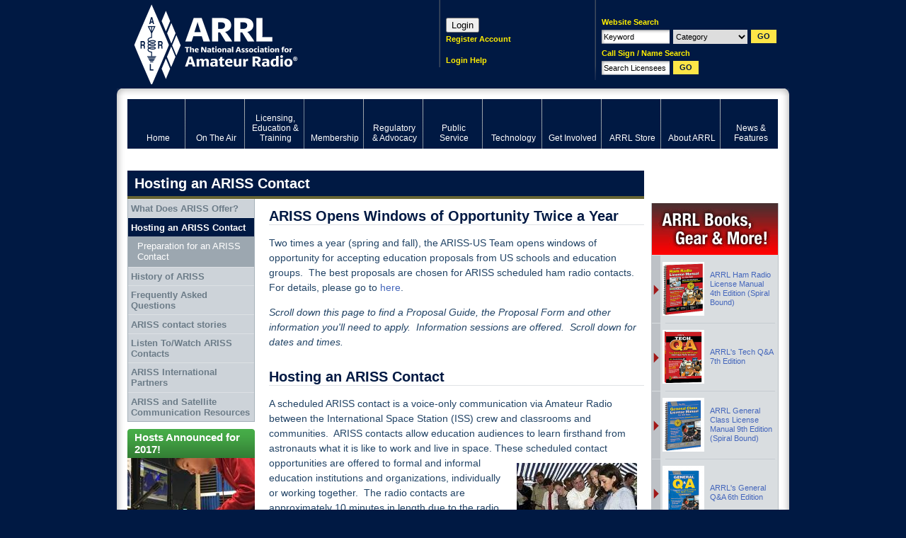

--- FILE ---
content_type: text/html; charset=UTF-8
request_url: https://www.arrl.org/hosting-an-ariss-contact
body_size: 14448
content:
<!DOCTYPE html PUBLIC "-//W3C//DTD XHTML 1.0 Transitional//EN" "http://www.w3.org/TR/xhtml1/DTD/xhtml1-transitional.dtd"><html xmlns="http://www.w3.org/1999/xhtml" xml:lang="en" lang="en">
<head>
<meta http-equiv="Content-Type" content="text/html; charset=UTF-8" />	<title>Hosting an ARISS Contact</title>
<meta name="keywords" content="ham radio, american radio relay league, ARRL, national association for amateur radio, ham operator, ham radio news, digital communications, regulatory information"/><meta name="description" content="The American Radio Relay League (ARRL) is the national association for amateur radio, connecting hams around the U.S. with news, information and resources."/><link rel="icon" href="/favicon.ico" type="image/x-icon" />
<link rel="shortcut icon" href="/favicon.ico" type="image/x-icon" /><meta http-equiv="X-UA-Compatible" content="IE=edge"/>
<!-- set the default image for Facebook shares -->
<meta property="og:image" content="//www.arrl.org/files/image/About_ARRL/ARRL_logo_with_title.jpg" >
<link rel="icon" href="/favicon.ico" type="image/x-icon" />
<link rel="shortcut icon" href="/favicon.ico" type="image/x-icon" />
<link rel="alternate" type="application/rss+xml" href="/arrl.rss" title="ARRL Amateur Radio News" />
<link rel="stylesheet" type="text/css" href="/css/style.css" title="Standard" media="screen, projection" /><link rel="stylesheet" type="text/css" href="/css/print.css" title="Standard" media="print" /><link rel="stylesheet" type="text/css" href="/css/packed/fd35b8f337d3856bc83bf7a995edbf6e_1768494075.css" />
	<script type="text/javascript" src="/js/packed/626c604e5fe75a591fdfba1c4cbae632_1768494111.js"></script>
	<!--[if IE 6]><link href="/css/ie6.css" type="text/css" rel="stylesheet"/><![endif]-->
<!--[if IE 7]><link href="/css/ie7.css" type="text/css" rel="stylesheet"/><![endif]-->

<!-- Google Tag Manager -->
<script>
  dataLayer = [{'gtm.blocklist': 'nonGoogleScripts'}];
</script>
<script>(function(w,d,s,l,i){w[l]=w[l]||[];w[l].push({'gtm.start':
new Date().getTime(),event:'gtm.js'});var f=d.getElementsByTagName(s)[0],
j=d.createElement(s),dl=l!='dataLayer'?'&l='+l:'';j.async=true;j.src=
'https://www.googletagmanager.com/gtm.js?id='+i+dl;f.parentNode.insertBefore(j,f);
})(window,document,'script','dataLayer','GTM-5BCPW62');</script>
<!-- End Google Tag Manager -->

<!-- Start Google Analytics Event Tracking -->
<script>
/**
* Function that tracks a click on an outbound link in Analytics.
* This function takes a valid URL string as an argument, and uses that URL string
* as the event label. Setting the transport method to 'beacon' lets the hit be sent
* using 'navigator.sendBeacon' in browser that support it.
*/
var trackOutboundLink = function(url) {
   ga('send', 'event', 'outbound', 'click', url, {
     'transport': 'beacon',
     'hitCallback': function(){document.location = url;}
   });
}
</script>
<!-- End Google Analytics Event Tracking -->

<!-- Google AdSense -->
<script async src="https://pagead2.googlesyndication.com/pagead/js/adsbygoogle.js?client=ca-pub-6603351099942200"></script>
<!-- End Google AdSense -->
</head>
<body id="bd-hosting-an-ariss-contact">
<!-- Google Tag Manager (noscript) -->
<noscript><iframe src="https://www.googletagmanager.com/ns.html?id=GTM-5BCPW62"
height="0" width="0" style="display:none;visibility:hidden"></iframe></noscript>
<!-- End Google Tag Manager (noscript) -->
<!-- Informz Page Tracking -->
<script>
//-------------------------------------------------------
var z_account = "76FAD37A-6AA3-4527-B3BD-E053AF903CC5";
var z_collector = "arrl.informz.net";
var z_cookieDomain = ".www.arrl.org";
//-------------------------------------------------------
(function (e, o, n, r, t, a, s) { e[t] || (e.GlobalSnowplowNamespace = e.GlobalSnowplowNamespace || [], e.GlobalSnowplowNamespace.push(t), e[t] = function () { (e[t].q = e[t].q || []).push(arguments) }, e[t].q = e[t].q || [], a = o.createElement(n), s = o.getElementsByTagName(n)[0], a.async = 1, a.src = r, s.parentNode.insertBefore(a, s)) }(window, document, "script", "https://cdn.informz.net/web_trk/sp.js", "informz_trk")), informz_trk("newTracker", "infz", z_collector + "/web_trk/collector/", { appId: z_account, cookieDomain: z_cookieDomain }), informz_trk("setUserIdFromLocation", "_zs"), informz_trk("enableActivityTracking", 30, 15); informz_trk("trackPageView", null);
</script>
<!-- End Informz Page Tracking -->
<div id="body">
<div id="page">
	<div id="top">
	<h1 id="logo"><a href="/" title="Click to return home">ARRL</a></h1>
	<div id="search">
		<form id="siteSearch" onsubmit="search(this); return false;" method="post" action="/searches/results"><div  style="display:none;"><input type="hidden" name="_method" value="POST" /><input type="hidden" name="data[_Token][key]" value="5f2f7f226ea8ea73c527345b7c234c8efae97f7b" id="Token618473339" /></div>	<p>Website Search</p>
	<div>
		<input name="data[Search][keywords]" type="text" id="qq" class="required text" value="Keyword" />		<select name="data[Search][category]" id="categ2" class="categ2">
<option value="">Category</option>
<option value="clubs">Clubs</option>
<option value="contests">Contests</option>
<option value="exam_sessions">Exam Sessions</option>
<option value="hamfests">Hamfest/Conventions</option>
<option value="courses">Licensing Classes</option>
<option value="users">Member Directory</option>
<option value="news">News</option>
<option value="special_events">Special Events</option>
<option value="ceps">ARECC Field Class/Exam</option>
</select>		<input type="submit" class="submit" value="GO"/>
	</div>
<fieldset style="display:none;"><input type="hidden" name="data[_Token][fields]" value="494544f57ddba11df24e3c120fcbced6676c9b1f%3An%3A0%3A%7B%7D" id="TokenFields47776169" /></fieldset></form><form id="fccSearch" onsubmit="fcc_search(this); return false;" method="post" action="/fcc/search"><div  style="display:none;"><input type="hidden" name="_method" value="POST" /><input type="hidden" name="data[_Token][key]" value="5f2f7f226ea8ea73c527345b7c234c8efae97f7b" id="Token1520726710" /></div>	<p>Call Sign / Name Search</p>
	<div>
		<input name="data[Search][terms]" type="text" id="qq2" class="required text" value="Search Licensees" />		<input type="submit" class="submit" value="GO"/>
	</div>
<fieldset style="display:none;"><input type="hidden" name="data[_Token][fields]" value="b19f94165ed28454fc7b2abebd3959b5d099400e%3An%3A0%3A%7B%7D" id="TokenFields1134594084" /></fieldset></form>	<cake:nocache>
			<!--<p id="minicart"><a class="empty" href="/shop/cart.php" title="View Cart">0 items</a></p>-->
		</cake:nocache>
	</div>
	<cake:nocache>
	<div id="login">
  <script>
    function login() {
      params = "location=no,status=no,menubar=no,width=500,height=750";
      window.open("https://login.personifygo.com/prodarrl/connect/authorize?response_type=code&client_id=0d670337-f248-4981-9f93-1883234d1eb2&scope=openid+email+profile+userdata+role+phonenumber&redirect_uri=https%3A%2F%2Fwww.arrl.org%2Fsso-callback", "_top");
   }
  </script>

  <!--<div style='height:31px;width:31px;' onclick="login()" name="loginButton" value="Loginx"></div>-->
  <button onclick="login()" name="loginButton" value="Login">Login</button>
	<p><a href="https://login.personifygo.com/prodarrl/Registration/RegisterEmail?returnurl=https://home.arrl.org/action/My-Account" class="inline-dash" title="Register Account">Register Account</a><br /><br /></p>
	<p><a href="/login-instructions" class="inline-dash" title="Login Help">Login Help</a></p>
</div>
</cake:nocache>
</div><!--/#top-->

	<div id="wrap"><div id="wrap2">

		<!--/licensing-education-training--><div id="menu">
	
<ul class="globalnav" >
	<li class="first"><a href="/home" title="Home"><span>Home</span></a></li>
	<li><a href="/on-the-air" title="Ham Radio Contesting and Radiosport"><span>On The Air</span></a></li>
	<li class="active" class="active" ><a href="/licensing-education-training" title="Amateur Radio Licensing Exams" class="active"><span>Licensing, Education &amp; Training</span></a></li>
	<li><a href="/membership" title="Join ARRL"><span>Membership</span></a></li>
	<li><a href="/regulatory-advocacy" title="Ham Radio Regulations and Advocacy"><span>Regulatory &amp; Advocacy</span></a></li>
	<li><a href="/public-service" title="EmComm and Public Service Events"><span>Public Service</span></a></li>
	<li><a href="/technology" title="Ham Radio Technology and Equipment"><span>Technology</span></a></li>
	<li><a href="/get-involved" title="Clubs, Hamfests and Activities"><span>Get Involved</span></a></li>
	<li><a href="https://home.arrl.org/action/Shop/Store" title="Ham Radio Books, Magazines and Equipment"><span>ARRL Store</span></a></li>
	<li><a href="/about-arrl" title="Inside the American Radio Relay League"><span>About ARRL</span></a></li>
	<li class="last"><a href="/news-features" title="News about Hams and Amateur Radio"><span>News &amp; Features</span></a></li>
</ul>
</div>
		<cake:nocache>
				</cake:nocache>
		<div id="wrapSec" class="clearFix">
			<a name="top"></a>
							<h1 id="title1">Hosting an ARISS Contact</h1>
			
			<div id="content">
											<div id="ZONE-C">
		<div id="f-widget-274070" class="f-widget f-text_area">
		
			<h2>ARISS Opens Windows of Opportunity Twice a Year</h2>
			<div class="article">
			<p><span>Two times a year (spring and fall), the ARISS-US Team opens windows of opportunity for accepting education proposals from US schools and education groups.  The best proposals are chosen for ARISS scheduled ham radio contacts.  For details, please go to <a href="https://ariss-usa.org/hosting-an-ariss-contact-in-the-usa/">here</a>.<br /></span></p>
<p><span> </span></p>
<p><i><span>Scroll down this page to find a Proposal Guide, the Proposal Form and other information you'll need to apply.  Information sessions are offered.  Scroll down for dates and times.</span></i></p>			<div class="clear"></div>
		</div>
		<script type="text/javascript">arrl_elements_text_area = 1;</script></div><div id="f-widget-274071" class="f-widget f-text_area">
		
			<h2>Hosting an ARISS Contact</h2>
			<div class="article">
			<p><span>A scheduled ARISS contact is a voice-only communication via Amateur Radio between the International Space Station (ISS) crew and classrooms and communities.  ARISS contacts allow education audiences to learn firsthand from astronauts what it is like to work and live in space. </span><span>These scheduled contact <a title="-" href="/images/view//Licensing__Education_/ARISS/Studetn_aboard_Russian_sailing_vessel_Ed_Lu_Jul_03.jpg" class="lightbox inline-image version-170x130"><img src="/img/170x130/Licensing__Education_/ARISS/Studetn_aboard_Russian_sailing_vessel_Ed_Lu_Jul_03.jpg" alt="Students aboard Russian sailing vessel speaking into microphone." title="-" /></a>opportunities are offered to formal and informal education institutions and organizations, individually or working together.<span>  </span></span><span>The radio contacts are approximately 10 minutes in length due to the radio communication window permitted by the logistics of orbital passes of the ISS.  During the contact, students interact directly with astronauts and cosmonauts during this communication window using a question and answer format. </span></p>
<p><span>To maximize these radio contacts, the ARISS program looks for organizations that will draw large numbers of participants and integrate the radio contact into a well-developed education plan. <span> </span>Because of the nature of human spaceflight and the complexity of scheduling activities aboard the ISS, organizations must demonstrate flexibility to accommodate changes in contact dates and times. </span></p>
<p> </p>			<div class="clear"></div>
		</div>
		<script type="text/javascript">arrl_elements_text_area = 1;</script></div><div id="f-widget-274072" class="f-widget f-text_area">
		
			<div class="article">
			<p><img src="http://www.arrl.org/images/view/Licensing__Education_/ARISS/Winfree_Bryant/Winfree_Bryant_ariss_web.jpg" alt="Students take their turn stepping up to the microphone on an auditorium stage." /></p>
<p>Students at Winfree Bryant Middle School in Lebanon, TN take their turn stepping up to the microphone to interview astronaut Gregory Wiseman, KF5LKT on August 26, 2014.</p>			<div class="clear"></div>
		</div>
		<script type="text/javascript">arrl_elements_text_area = 1;</script></div><div id="f-widget-274073" class="f-widget f-text_area">
		
			<h2>ARISS Proposal Requirements</h2>
			<div class="article">
			<p>U.S. education organizations interested in hosting an ARISS scheduled  contact will find information about submitting a proposal below. (International schools should submit applications following instructions  provided on the international <a target="_blank" href="https://ariss-usa.org/hosting-an-ariss-contact-in-the-usa/"><strong>ARISS Program website</strong></a><span>).</span></p>
<p><span>Educational proposals should include plans for students to:</span></p>
<ul><li><span>study topics related to space technology, space exploration, or space research, and,</span></li>
    <li><span>learn about communication, wireless technology, and      radio science </span></li>
</ul><p><span>The more advance preparation educators make with  educational plans, the more learning and value the ARISS event will have  for students.  Imagine your students interviewing an astronaut in  space, maybe even using an antenna your students have assembled!  </span><a class="lightbox inline-image version-170x130" href="/images/view//Licensing__Education_/ARISS/ISS_ARISS_REID_Wiseman.jpg" title="-"><img title="-" alt="ISS ARISS Reid Wiseman inside a contron room." src="/img/170x130/Licensing__Education_/ARISS/ISS_ARISS_REID_Wiseman.jpg" /></a></p>
<p><span>ARRL's Education &amp; Technology Program and NASA offer  valuable resources to help you and your students learn about wireless  technology and satellite communications and space exploration.<span>  </span>Go to ARRL’s web page: <a target="_blank" href="http://www.arrl.org/preparation-for-an-ariss-contact"><strong>Preparation for an ARISS Contact</strong></a> for links to those resources.</span><span> </span><span> </span></p>
<p><span>An ARISS Technical Mentor is assigned to assist educational organizations with technical preparations and logistical coordination of the contact. With the assistance of your ARISS  Technical Mentor, ARRL and AMSAT can help you find a local Amateur  Radio group to provide equipment and expertise. In some cases, local  ham radio club volunteers may also be able to</span><span> assist with lessons on communication, wireless technology, or radio science.</span><span><br /></span></p>			<div class="clear"></div>
		</div>
		<script type="text/javascript">arrl_elements_text_area = 1;</script></div><div id="f-widget-274074" class="tabArea f-widget f-accordion">
	<h3 class="tab">Submitting a Proposal</h3>
	<div class="tabContent">
		<ul class="accordion">
						<li>
				<p class="title"><a href="#">The Proposal Window</a></p>

				<div class="content">
					
					<p>
					Proposals from schools and organizations in the US are accepted during two proposal windows each year. </p>
<p> </p>
<p><span>For more information on the dates the proposal windows will open and close, please</span><strong> <a href="https://ariss-usa.org/hosting-an-ariss-contact-in-the-usa/">go here</a>.<br /></strong></p>
<p> 					</p>

				</div>
			</li>
						<li>
				<p class="title"><a href="#">The ARISS Proposal Process</a></p>

				<div class="content">
					
					<p>
					Following is the sequence of steps involved in the proposal and selection process.</p>
<ul><li>Interested organizations in the US should obtain a planning guide with information about expectations and preparations for a proposal.</li>
    <li>Organizations participate in an online Information Session.</li>
    <li>Organizations reach out to local educational partners and local Radio Amateurs to develop and submit a proposal using the current proposal form. </li>
    <li>A committee of representatives from NASA, ARRL and AMSAT evaluate and approve proposals.</li>
    <li>6 to 8 weeks after the close of the proposal window, organizations with approved proposals are sent a congratulatory email.  Declination emails are also sent out at that time.  Organizations are given the opportunity to request proposal feedback.</li>
    <li>Selected organizations participate in an ARISS Orientation Session and are paired with an ARISS Technical Mentor who will help them develop an Equipment Plan.</li>
    <li>After the Equipment Plan is approved, the organization initiates their Education Plan and preparations for the contact get underway </li>
</ul><p>If you have questions regarding the proposal process, please send an email to <a href="mailto:JSC-TFS-ARISS@mail.nasa.gov">ariss@arrl.org.</a></p>
<p> 					</p>

				</div>
			</li>
						<li>
				<p class="title"><a href="#">Upcoming Information Sessions</a></p>

				<div class="content">
					
					<p>
					In order to help organizations prepare proposals, the ARISS program offers online Information Sessions. These sessions are an  hour in length and are designed to provide more information regarding US  ARISS contacts and the proposal process, as well as provide an avenue  for interested organizations to ask questions. Attending an online Information Session is not required but is strongly encouraged.</p>
<p> </p>
<p><span>Online Information Sessions are offered when proposal windows open. For details, please</span><span> <a href="https://ariss-usa.org/hosting-an-ariss-contact-in-the-usa/">go here</a>.<br /></span>					</p>

				</div>
			</li>
						<li>
				<p class="title"><a href="#">ARISS Proposal Guide </a></p>

				<div class="content">
					
					<p>
					A Proposal Guide is offered to help you plan and identify the resources you will need to host an ARISS scheduled contact. </p>
<p> </p>
<p>After reading the Guide and developing your plan, you can complete the ARISS Proposal Form and submit it during the proposal window.</p>
<p>For the current ARISS Proposal Guide, please <a href="https://ariss-usa.org/hosting-an-ariss-contact-in-the-usa/">go here</a>.</p>
<p> 					</p>

				</div>
			</li>
						<li>
				<p class="title"><a href="#">ARISS Proposal Form (US)</a></p>

				<div class="content">
					
					<p>
					US schools and educational organizations may download  this form to submit a proposal to host an ARISS contact.  Use this form to submit the details of your Education and Outreach Plan.</p>
<p> </p>
<p><span> </span></p>
<p> </p>
<p><span>For the ARISS Proposal Form, please <a href="https://ariss-usa.org/hosting-an-ariss-contact-in-the-usa/">go here</a>.<br /></span></p>
<p> 					</p>

				</div>
			</li>
						<li>
				<p class="title"><a href="#">For Additional Information</a></p>

				<div class="content">
					
					<p>
					<span>Con</span><span>tact the ARISS US Program Coordinator to obtain information about Program expectations and proposal  guidelines by sending an e-mail to <a href="http://arrl.org">ariss@arrl.org</a></span>.</p>
<p> </p>
<p><span><span> </span>For an overview of the ARISS international program visit <a href="http://www.ariss.org">www.ariss.org</a></span>.</p>
<p> 					</p>

				</div>
			</li>
					</ul>
	</div>
	<script type="text/javascript">
//<![CDATA[
arrl_elements_accordion = 1;
//]]>
</script></div><!-- /accordion -->

<div id="f-widget-274075" class="tabArea f-widget f-accordion">
	<h3 class="tab">The Technical Proposal</h3>
	<div class="tabContent">
		<ul class="accordion">
						<li>
				<p class="title"><a href="#"></a></p>

				<div class="content">
					
					<p>
					Once your Education Plan is approved, you must decide  whether your contact will be executed direct, with a ground station on  site, or by telebridge.  You must develop an Equipment Plan that  provides the information necessary to be sure you will be able to  support the contact method you have chosen.  Your Technical Mentor will  assist you and your local ham radio team to help you work through the  considerations.  Your Equipment Plan must be completed and submitted as soon as possible, but no later than 3 months after your Education Plan is approved.					</p>

				</div>
			</li>
						<li>
				<p class="title"><a href="#">ARISS Equipment</a></p>

				<div class="content">
					
					<p>
					Recently, there have been many changes for ARISS contacts; your ARISS Technical Mentor can discuss these with you.					</p>

				</div>
			</li>
						<li>
				<p class="title"><a href="#">ARISS Ground Station Recommendations</a></p>

				<div class="content">
					
					<p>
					The recommendations for the ground station to  support a scheduled ARISS  school contact are considerably more robust  than needed for a casual  contact with the ISS. Recently, there have been many changes for ARISS contacts; your ARISS Technical Mentor can discuss these changes with you.					</p>

				</div>
			</li>
						<li>
				<p class="title"><a href="#">ARISS Radio Telebridge Stations</a></p>

				<div class="content">
					
					<p>
					Your ARISS Technical Mentor can discuss this with you.					</p>

				</div>
			</li>
					</ul>
	</div>
	<script type="text/javascript">
//<![CDATA[
arrl_elements_accordion = 1;
//]]>
</script></div><!-- /accordion -->

<div id="f-widget-274076" class="tabArea f-widget f-accordion">
	<h3 class="tab">Media Resources</h3>
	<div class="tabContent">
		<ul class="accordion">
						<li>
				<p class="title"><a href="#">News Release Template</a></p>

				<div class="content">
					
					<p>
					Use this<a target="_blank" href="/files/file/ARISS/ARISS%20Press%20Release%20-%20Schools.docx"> template</a> to develop a news release to circulate to your local newspaper and television stations.					</p>

				</div>
			</li>
						<li>
				<p class="title"><a href="#">Backgrounder for Media</a></p>

				<div class="content">
					
					<p>
					Provide this backgrounder to representatives from the media who show up for the ARISS event.</p>
<p><a target="_blank" href="/files/file/ARISS/ARISS%20Media%20Backgrounder%20for%20Direct%20Contact.pdf">Backgrounder for Direct Contact</a>					</p>

				</div>
			</li>
						<li>
				<p class="title"><a href="#">ARISS Logo</a></p>

				<div class="content">
					
					<p>
					Artwork for the ARISS logo is provided below in 3 formats for you to use in signage, for T-shirts and other materials you develop to promote the event.</p>
<p><a href="/files/file/ARISS/ARISS%20logos/ARISS%20Logo.tif" target="_blank">ARISS logo.tif </a></p>
<p><a href="/files/file/ARISS/ARISS%20logos/ARISS_logo.gif" target="_blank">ARISS logo.gif</a></p>
<p><a href="/files/file/ARISS/ARISS%20logos/ARISS_logo.JPG" target="_blank">ARISS logo.jpg</a>					</p>

				</div>
			</li>
					</ul>
	</div>
	<script type="text/javascript">
//<![CDATA[
arrl_elements_accordion = 1;
//]]>
</script></div><!-- /accordion -->

<div id="f-widget-274077" class="tabArea f-widget f-accordion">
	<h3 class="tab">Requesting QSL Cards</h3>
	<div class="tabContent">
		<ul class="accordion">
						<li>
				<p class="title"><a href="#">Requesting QSL Cards</a></p>

				<div class="content">
					
					<p>
					<span>Here's the information the ARISS Team will need, in addition to your SASE, to provide QSL cards for students and mentors engaged in a scheduled contact in the US:</span></p>
<ul><li><span>Names of all students and participants for which you are requesting a card</span></li>
    <li><span>What call sign was used to contact the ISS?  Was one call sign used or were there also personal call signs used?</span></li>
    <li><span>What was the call sign used by the ISS for the contact?</span><span> </span></li>
</ul><p><span>Then add the remaining information below:</span></p>
<ul><li><span>Mode (voice, or SWL for bystanders)</span></li>
    <li><span>D</span><span>ay, month, year, time in UTC</span></li>
    <li><span>Frequency in MHz</span></li>
</ul><p><span>Note: You can request QSL cards for students who have made packet and SSTV contacts, too.</span></p>
<p><em><span>Send the list to</span>:</em></p>
<p><strong>Bruce and Christy Hunter, W6WW &amp; KB6LTY</strong></p>
<p><strong>13436 Lakota Road</strong></p>
<p><strong>Apply Valley, CA 92308-5802</strong></p>
<p><span><br /></span><span> <em>Please include a return envelope with adequate pre-paid postage.</em><br /></span>					</p>

				</div>
			</li>
					</ul>
	</div>
	<script type="text/javascript">
//<![CDATA[
arrl_elements_accordion = 1;
//]]>
</script></div><!-- /accordion -->

</div><!-- ZONE-C ends -->
					
				<div class="content-footer">
					<p class="top"><a href="#top">Back to Top</a></p>
					<p id="website-support"><a href="/support?page=hosting-an-ariss-contact">Having Trouble?</a></p>
					<p class="breadcrumbs">
<a href="/licensing-education-training">Licensing, Education &amp; Training</a>&nbsp;>>&nbsp;<a href="/amateur-radio-in-the-classroom">Amateur Radio in the Classroom</a>&nbsp;>>&nbsp;<a href="/amateur-radio-on-the-international-space-station">Amateur Radio on the International Space Station</a>&nbsp;>>&nbsp;<span class="breadcrumb">Hosting an ARISS Contact</span></p>				</div>
			</div><!--/#content-->

			<div id="side1">

				<div id="menu2">
										
<ul class="" >
	<li id="page-56057"><a href="/what-does-ariss-offer">What Does ARISS Offer?</a></li>
	<li id="page-56058"><a href="/hosting-an-ariss-contact" class="active">Hosting an ARISS Contact</a>
<ul class="sub" >
	<li id="56059"><a href="/preparation-for-an-ariss-contact">Preparation for an ARISS Contact</a></li>
</ul>
</li>
	<li id="page-56061"><a href="/history-of-ariss">History of ARISS</a></li>
	<li id="page-58245"><a href="/frequently-asked-questions">Frequently Asked Questions</a></li>
	<li id="page-56069"><a href="/ariss-contact-stories">ARISS contact stories</a></li>
	<li id="page-56070"><a href="/listen-to-watch-ariss-contacts">Listen To/Watch ARISS Contacts</a></li>
	<li id="page-48591"><a href="/ariss-international-partners">ARISS International Partners</a></li>
	<li id="page-48592"><a href="/ariss-and-satellite-communication-resources">ARISS and Satellite Communication Resources</a></li>
</ul>
				</div>

							<div id="ZONE-L">
									<div id="f-widget-274078" class="f-widget f-callout">
			<div class="callout1">
				<a href="http://www.arrl.org/news/eleven-us-schools-organizations-advance-to-next-stage-of-ariss-ham-contact-selection" title="Hosts Announced for 2017!" target="">
					<span class="title">Hosts Announced for 2017!</span>
					<img src="/img/180x92/exact/Licensing__Education_/ARISS/miSci/IMG_4723.JPG" alt="Hosts Announced for 2017!" />					<span class="text"><p>Schools/organizations selected to host a contact during the 2nd half of 2017 have been announced.</p></span>
					<span class="more">Learn More</span>
				</a>
			</div>
			<script type="text/javascript">
//<![CDATA[
arrl_elements_callout = 1;
//]]>
</script>		</div>
										<div id="f-widget-274079" class="f-widget f-callout">
			<div class="callout1">
				<a href="https://ariss-usa.org/donate/" title="Support ARISS!" target="">
					<span class="title">Support ARISS!</span>
					<img src="/img/180x92/exact/Licensing__Education_/ARISS/24_11_37_11_Sunita_Williams_H__IGHT_260_W__IDTH_400.jpg" alt="Support ARISS!" />					<span class="text"><p>Donations are needed to support operations and equipment upgrades.</p></span>
					<span class="more">Learn More</span>
				</a>
			</div>
			<script type="text/javascript">
//<![CDATA[
arrl_elements_callout = 1;
//]]>
</script>		</div>
										<div id="f-widget-274080" class="f-widget f-callout">
			<div class="callout1">
				<a href="http://www.arrl.org/teachers-institute-on-wireless-technology" title="Attend the Teachers Institute" target="">
					<span class="title">Attend the Teachers Institute</span>
					<img src="/img/180x92/exact/Licensing__Education_/Teachers_Institute/Pix_2.JPG" alt="Attend the Teachers Institute" />					<span class="text"><p> Four sessions of the Teachers Institute on Wireless Technology are offered in 2015-- a great way to prepare for an ARISS program contact with the ISS!</p></span>
					<span class="more">Learn More</span>
				</a>
			</div>
			<script type="text/javascript">
//<![CDATA[
arrl_elements_callout = 1;
//]]>
</script>		</div>
						<div id="f-widget-274081" class="f-widget f-callout">
					<p class="callout1">
		<a href="/amateur-radio-in-the-classroom" title="Amateur Radio in the Classroom">
			<span class="title">Amateur Radio in the Classroom</span>
			<img src="/img/180x92/exact/QST_feb_2007.png" alt="Amateur Radio in the Classroom" />			<span class="text">Bring the joy of Amateur Radio to the classroom, where you can
   encourage your students to become hams.</span>
			<span class="more">Learn More</span>
		</a>
	</p>
				<script type="text/javascript">
//<![CDATA[
arrl_elements_callout = 1;
//]]>
</script>		</div>
								<div id="f-widget-274082" class="f-widget f-callout">
			<div class="callout1">
				<a href="/files/file/ARISS/Reaching%20for%20the%20Stars-Oct-2014.pdf" title="Promote ARISS!" target="">
					<span class="title">Promote ARISS!</span>
					<img src="/img/180x92/exact/Licensing__Education_/ARISS/ARISS_logo.JPG" alt="Promote ARISS!" />					<span class="text"><p>This brochure tells the story of one school's ARISS experience. Contact us at ariss@arrl.org for copies to give to your school administration.</p></span>
					<span class="more">Learn More</span>
				</a>
			</div>
			<script type="text/javascript">
//<![CDATA[
arrl_elements_callout = 1;
//]]>
</script>		</div>
										<div id="f-widget-274083" class="f-widget f-callout">
			<div class="callout1">
				<a href="https://ariss-usa.org/donate/" title="Donate to ARISS" target="">
					<span class="title">Donate to ARISS</span>
					<img src="/img/180x92/exact/Licensing__Education_/ARISS/Job__694_ARISS_Web_Site_180_X_92.gif" alt="Donate to ARISS" />					<span class="text"></span>
					<span class="more">Go Now</span>
				</a>
			</div>
			<script type="text/javascript">
//<![CDATA[
arrl_elements_callout = 1;
//]]>
</script>		</div>
			</div><!-- ZONE-L ends -->
	
			</div><!--/#side1-->

		</div><!--/#wrapSec-->

		<div id="side2">

			<div class="ad">
			<script type='text/javascript'><!--//<![CDATA[
			   var m3_u = (location.protocol=='https:'?'https://ads.arrl.org/delivery/ajs.php':'http://ads.arrl.org/delivery/ajs.php');
			   var m3_r = Math.floor(Math.random()*99999999999);
			   if (!document.MAX_used) document.MAX_used = ',';
			   document.write ("<scr"+"ipt type='text/javascript' src='"+m3_u);
			   document.write ("?zoneid=48");
			   document.write ('&amp;cb=' + m3_r);
			   if (document.MAX_used != ',') document.write ("&amp;exclude=" + document.MAX_used);
			   document.write (document.charset ? '&amp;charset='+document.charset : (document.characterSet ? '&amp;charset='+document.characterSet : ''));
			   document.write ("&amp;loc=" + escape(window.location));
			   if (document.referrer) document.write ("&amp;referer=" + escape(document.referrer));
			   if (document.context) document.write ("&context=" + escape(document.context));
			   if (document.mmm_fo) document.write ("&amp;mmm_fo=1");
			   document.write ("'><\/scr"+"ipt>");
			//]]>--></script>
		</div>			<!--<div id="cart"></div>  fix to https://home.arrl.org/action/ShoppingCart.aspx -->
						<div id="ZONE-R">
		<div id="f-widget-274084" class="f-widget f-products">
	
		<div id="products">
			<div class="title"><img src="/img/misc/15.jpg" alt="Products" width="178" height="73" /></div>
											<ul>
									<li class="alt">
						<a href="shop/product.php?productid=19467&amp;cat=275&amp;page=1">
							<span class="img">
								<img src="/img/59x80/shop/./images/T/xctmpP1KZnG.png" alt="Get your FIRST (Technician) ham radio license! For exams through June 30, 2022." />							</span>
							<span class="text">ARRL Ham Radio License Manual 4th Edition (Spiral Bound)</span>
						</a>
					</li>
									<li class="alt">
						<a href="shop/product.php?productid=19464&amp;cat=275&amp;page=1">
							<span class="img">
								<img src="/img/59x80/shop/./images/T/xctmpKtOgwa.png" alt="Your quick &amp; easy path to your FIRST ham radio license. For exams through June 30, 2022." />							</span>
							<span class="text">ARRL's Tech Q&A 7th Edition</span>
						</a>
					</li>
									<li class="alt">
						<a href="shop/product.php?productid=19515&amp;cat=275&amp;page=1">
							<span class="img">
								<img src="/img/59x80/shop/./images/T/xctmpeRnMPI.png" alt="Upgrade your license to General Class! For exams through June 30, 2023." />							</span>
							<span class="text">ARRL General Class License Manual 9th Edition (Spiral Bound)</span>
						</a>
					</li>
									<li class="last">
						<a href="shop/product.php?productid=19514&amp;cat=275&amp;page=1">
							<span class="img">
								<img src="/img/59x80/shop/./images/T/xctmpiVNaoO.png" alt="Get more out of amateur radio. Upgrade to a General class license.
" />							</span>
							<span class="text">ARRL's General Q&A 6th Edition</span>
						</a>
					</li>
								</ul>

								<p class="action"><a href="shop/home.php?cat=275">Continue Shopping</a></p>
								</div>

	<script type="text/javascript">
//<![CDATA[
arrl_elements_product = 1;
//]]>
</script></div>
</div><!-- ZONE-R ends -->
				<div class="ad">
			<script type='text/javascript'><!--//<![CDATA[
			   var m3_u = (location.protocol=='https:'?'https://ads.arrl.org/delivery/ajs.php':'http://ads.arrl.org/delivery/ajs.php');
			   var m3_r = Math.floor(Math.random()*99999999999);
			   if (!document.MAX_used) document.MAX_used = ',';
			   document.write ("<scr"+"ipt type='text/javascript' src='"+m3_u);
			   document.write ("?zoneid=50");
			   document.write ('&amp;cb=' + m3_r);
			   if (document.MAX_used != ',') document.write ("&amp;exclude=" + document.MAX_used);
			   document.write (document.charset ? '&amp;charset='+document.charset : (document.characterSet ? '&amp;charset='+document.characterSet : ''));
			   document.write ("&amp;loc=" + escape(window.location));
			   if (document.referrer) document.write ("&amp;referer=" + escape(document.referrer));
			   if (document.context) document.write ("&context=" + escape(document.context));
			   if (document.mmm_fo) document.write ("&amp;mmm_fo=1");
			   document.write ("'><\/scr"+"ipt>");
			//]]>--></script>
		</div>			<div class="ad">
			<script type='text/javascript'><!--//<![CDATA[
			   var m3_u = (location.protocol=='https:'?'https://ads.arrl.org/delivery/ajs.php':'http://ads.arrl.org/delivery/ajs.php');
			   var m3_r = Math.floor(Math.random()*99999999999);
			   if (!document.MAX_used) document.MAX_used = ',';
			   document.write ("<scr"+"ipt type='text/javascript' src='"+m3_u);
			   document.write ("?zoneid=49");
			   document.write ('&amp;cb=' + m3_r);
			   if (document.MAX_used != ',') document.write ("&amp;exclude=" + document.MAX_used);
			   document.write (document.charset ? '&amp;charset='+document.charset : (document.characterSet ? '&amp;charset='+document.characterSet : ''));
			   document.write ("&amp;loc=" + escape(window.location));
			   if (document.referrer) document.write ("&amp;referer=" + escape(document.referrer));
			   if (document.context) document.write ("&context=" + escape(document.context));
			   if (document.mmm_fo) document.write ("&amp;mmm_fo=1");
			   document.write ("'><\/scr"+"ipt>");
			//]]>--></script>
		</div>
		</div><!--/#side2-->

	</div></div><!--/#wrap-->
					<div class="tabArea tabClosed" id="tabFooter">
			<h3 class="tab">EXPLORE ARRL</h3>
			<div class="tabContent" style="display:none">
				<ul><li>
							<h4><a href="/on-the-air" title="Click to visit On The Air">On The Air</a></h4>
						<p><a href="/dxcc-program" title="Click to visit DXCC Program">DXCC Program</a>, <a href="/AW-BureauQSLs" title="Click to visit W100AW & W1AW QSLs via Bureau">W100AW & W1AW QSLs via Bureau</a>, <a href="/centennial-qso-party" title="Click to visit Centennial QSO Party">Centennial QSO Party</a>, <a href="/operating-specialties" title="Click to visit Operating Specialties">Operating Specialties</a>, <a href="/international-grid-chase-2018" title="Click to visit International Grid Chase 2018">International Grid Chase 2018</a>, <a href="/hpm150-birthday-celebration" title="Click to visit Hiram Percy Maxim 150th Birthday Celebration">Hiram Percy Maxim 150th Birthday Celebration</a>, <a href="/cycle-25" title="Click to visit Cycle 25">Cycle 25</a>, <a href="/transatlantic" title="Click to visit Transatlantic">Transatlantic</a>, <a href="/special-event-stations" title="Click to visit Special Event Stations">Special Event Stations</a>, <a href="/operating-resources" title="Click to visit Operating Resources">Operating Resources</a>, <a href="/qsl-service" title="Click to visit QSL Service">QSL Service</a>, <a href="/npota" title="Click to visit NPOTA">NPOTA</a>, <a href="/contests" title="Click to visit Contests">Contests</a>, <a href="/logbook-of-the-world" title="Click to visit Logbook of The World">Logbook of The World</a>, <a href="/amateur-code" title="Click to visit Amateur Code">Amateur Code</a>, <a href="/iaru-centennial-qso-party" title="Click to visit IARU - Centennial QSO Party">IARU - Centennial QSO Party</a>, <a href="/volunteers-on-the-air" title="Click to visit Volunteers On the Air">Volunteers On the Air</a>, <a href="/w1aw" title="Click to visit W1AW">W1AW</a>, <a href="/awards" title="Click to visit Awards">Awards</a>, <a href="/amateur-radio-direction-finding" title="Click to visit Amateur Radio Direction Finding">Amateur Radio Direction Finding</a></p>
							<h4><a href="/licensing-education-training" title="Click to visit Licensing, Education & Training">Licensing, Education & Training</a></h4>
						<p><a href="/courses-training" title="Click to visit Courses & Training">Courses & Training</a>, <a href="/what-is-ham-radio" title="Click to visit What is Ham Radio">What is Ham Radio</a>, <a href="/fcc-license-info-and-forms" title="Click to visit FCC License Info and Forms">FCC License Info and Forms</a>, <a href="/license-certificates" title="Click to visit License Certificates">License Certificates</a>, <a href="/learning-center-help" title="Click to visit Learning Center Help">Learning Center Help</a>, <a href="/getting-licensed" title="Click to visit Getting Licensed">Getting Licensed</a>, <a href="/newly-licensed-learn-more" title="Click to visit Newly licensed? Learn More">Newly licensed? Learn More</a>, <a href="/volunteer-instructors-mentors" title="Click to visit Volunteer Instructors/Mentors">Volunteer Instructors/Mentors</a>, <a href="/amateur-radio-in-the-classroom" title="Click to visit Amateur Radio in the Classroom">Amateur Radio in the Classroom</a>, <a href="/edu-dept-home" title="Click to visit Edu Dept Home">Edu Dept Home</a>, <a href="/withdrawn-questions" title="Click to visit Withdrawn Questions">Withdrawn Questions</a>, <a href="/stem-1" title="Click to visit STEM">STEM</a>, <a href="/youth-licensing-grant-program" title="Click to visit Youth Licensing Grant Program ">Youth Licensing Grant Program </a>, <a href="/volunteer-examiners" title="Click to visit Volunteer Examiners">Volunteer Examiners</a>, <a href="/learning-programs" title="Click to visit Learning Programs">Learning Programs</a>, <a href="/gordon-west" title="Click to visit Gordon West">Gordon West</a>, <a href="/question-pools" title="Click to visit Question Pools">Question Pools</a></p>
							<h4><a href="/membership" title="Click to visit Membership">Membership</a></h4>
						<p><a href="/member-directory" title="Click to visit Member Directory">Member Directory</a>, <a href="/myarrl" title="Click to visit myARRL">myARRL</a>, <a href="/blind-membership" title="Click to visit Blind Membership">Blind Membership</a>, <a href="/join-arrl-renew-membership" title="Click to visit Join ARRL/Renew Membership">Join ARRL/Renew Membership</a>, <a href="/member-feedback" title="Click to visit member feedback">member feedback</a>, <a href="/dues-increase-faq" title="Click to visit Dues Increase FAQ">Dues Increase FAQ</a>, <a href="/techquestion" title="Click to visit Techquestion">Techquestion</a>, <a href="/students" title="Click to visit Students">Students</a>, <a href="/confirm" title="Click to visit Please Confirm Your Information">Please Confirm Your Information</a>, <a href="/member-bulletin" title="Click to visit Member Bulletin">Member Bulletin</a>, <a href="/qst-reissue" title="Click to visit QST Reissue">QST Reissue</a>, <a href="/membership-certificate" title="Click to visit Membership Certificate">Membership Certificate</a>, <a href="/member-support" title="Click to visit Member Support">Member Support</a>, <a href="/connecticut-member-social" title="Click to visit Connecticut Member Social">Connecticut Member Social</a>, <a href="/silent-key-submission-guidelines" title="Click to visit Silent Key Submission Guidelines">Silent Key Submission Guidelines</a>, <a href="/login-instructions" title="Click to visit Login Instructions">Login Instructions</a>, <a href="/dues-survey" title="Click to visit Dues Survey">Dues Survey</a>, <a href="/member-discounts" title="Click to visit Member Discounts">Member Discounts</a>, <a href="/gift-membership" title="Click to visit Gift Membership">Gift Membership</a>, <a href="/3-year-special-offer" title="Click to visit 3-Year Special Offer">3-Year Special Offer</a>, <a href="/2024-dues-rates" title="Click to visit 2024 Dues Rates">2024 Dues Rates</a>, <a href="/arrl-groups" title="Click to visit ARRL Groups">ARRL Groups</a>, <a href="/register" title="Click to visit Register">Register</a>, <a href="/by-laws-update" title="Click to visit By-Laws Update">By-Laws Update</a>, <a href="/student" title="Click to visit Student">Student</a>, <a href="/arrl-sweepstakes" title="Click to visit ARRL Sweepstakes">ARRL Sweepstakes</a></p></li><li>
							<h4><a href="/regulatory-advocacy" title="Click to visit Regulatory & Advocacy">Regulatory & Advocacy</a></h4>
						<p><a href="/state-and-local" title="Click to visit State and Local">State and Local</a>, <a href="/volunteer-consulting-engineer-program" title="Click to visit Volunteer Consulting Engineer Program">Volunteer Consulting Engineer Program</a>, <a href="/volunteer-counsel-program" title="Click to visit Volunteer Counsel Program">Volunteer Counsel Program</a>, <a href="/ccr-study-information" title="Click to visit CCR Study Information">CCR Study Information</a>, <a href="/international-1" title="Click to visit International">International</a>, <a href="/technical-relations-office" title="Click to visit Technical Relations Office">Technical Relations Office</a>, <a href="/federal" title="Click to visit Federal">Federal</a>, <a href="/volunteer-monitor-resources" title="Click to visit Volunteer Monitor Resources">Volunteer Monitor Resources</a>, <a href="/federal-rfi-preemption" title="Click to visit Federal RFI Preemption">Federal RFI Preemption</a>, <a href="/antenna-regulation-and-zoning" title="Click to visit Antenna Regulation and Zoning">Antenna Regulation and Zoning</a>, <a href="/volunteer-monitor-program" title="Click to visit Volunteer Monitor Program">Volunteer Monitor Program</a></p>
							<h4><a href="/public-service" title="Click to visit Public Service">Public Service</a></h4>
						<p><a href="/nts-manual" title="Click to visit NTS Manual">NTS Manual</a>, <a href="/public-service-resources" title="Click to visit Public Service Resources">Public Service Resources</a>, <a href="/volunteer-form-for-deployment-consideration" title="Click to visit Volunteer Form for Deployment Consideration">Volunteer Form for Deployment Consideration</a>, <a href="/2018-hurricanes" title="Click to visit 2018 Hurricanes">2018 Hurricanes</a>, <a href="/hurricane-maria-2017" title="Click to visit Hurricane Maria - 2017">Hurricane Maria - 2017</a>, <a href="/hurricane-irma-2017" title="Click to visit Hurricane Irma - 2017">Hurricane Irma - 2017</a>, <a href="/hurricane-harvey-response" title="Click to visit Hurricane Harvey Response">Hurricane Harvey Response</a>, <a href="/ham-aid" title="Click to visit Ham Aid">Ham Aid</a>, <a href="/public-service-honor-roll" title="Click to visit Public Service Honor Roll">Public Service Honor Roll</a>, <a href="/2019-hurricanes" title="Click to visit 2019 Hurricanes">2019 Hurricanes</a>, <a href="/2020-hurricanes" title="Click to visit 2020 Hurricanes">2020 Hurricanes</a>, <a href="/2021-hurricanes" title="Click to visit 2021 Hurricanes">2021 Hurricanes</a>, <a href="/puerto-rico-caribbean-recovery-2017" title="Click to visit Puerto Rico - Caribbean Recovery 2017">Puerto Rico - Caribbean Recovery 2017</a>, <a href="/kentucky-ares-summit-and-survey" title="Click to visit Kentucky ARES Summit and Survey">Kentucky ARES Summit and Survey</a>, <a href="/hurricanes" title="Click to visit Hurricanes">Hurricanes</a>, <a href="/served-agencies-and-partners" title="Click to visit Served Agencies and Partners">Served Agencies and Partners</a>, <a href="/2024-hurricanes" title="Click to visit 2024 Hurricanes">2024 Hurricanes</a>, <a href="/skywarn-recognition-day" title="Click to visit SKYWARN Recognition Day">SKYWARN Recognition Day</a>, <a href="/nts" title="Click to visit NTS">NTS</a>, <a href="/ares" title="Click to visit ARES">ARES</a></p>
							<h4><a href="/technology" title="Click to visit Technology">Technology</a></h4>
						<p><a href="/arrl-references" title="Click to visit ARRL References">ARRL References</a>, <a href="/arrl-lab" title="Click to visit ARRL Lab">ARRL Lab</a>, <a href="/tech-portal" title="Click to visit Tech Portal">Tech Portal</a>, <a href="/radio-technology-topics" title="Click to visit Radio Technology Topics">Radio Technology Topics</a>, <a href="/technical-information-service" title="Click to visit Technical Information Service">Technical Information Service</a>, <a href="/arrl-clean-signal-initiative" title="Click to visit ARRL Clean Signal Initiative">ARRL Clean Signal Initiative</a>, <a href="/radio-frequency-interference-rfi" title="Click to visit Radio Frequency Interference (RFI)">Radio Frequency Interference (RFI)</a></p></li><li class="last">
							<h4><a href="/get-involved" title="Click to visit Get Involved">Get Involved</a></h4>
						<p><a href="/clubs" title="Click to visit Clubs">Clubs</a>, <a href="/volunteer-opportunities" title="Click to visit Volunteer Opportunities">Volunteer Opportunities</a>, <a href="/recruiting-outreach" title="Click to visit Recruiting & Outreach">Recruiting & Outreach</a>, <a href="/the-arrl-foundation" title="Click to visit The ARRL Foundation">The ARRL Foundation</a>, <a href="/youth" title="Click to visit Youth">Youth</a>, <a href="/donate-to-arrl" title="Click to visit Donate to ARRL">Donate to ARRL</a>, <a href="/amateur-radio-activity-report" title="Click to visit Amateur Radio Activity Report">Amateur Radio Activity Report</a>, <a href="/collegiate-amateur-radio" title="Click to visit Collegiate Amateur Radio">Collegiate Amateur Radio</a>, <a href="/hamfests-and-conventions-calendar" title="Click to visit Hamfests and Conventions Calendar">Hamfests and Conventions Calendar</a></p>
							<h4><a href="/publications-online-store" title="Click to visit Publications & Online Store">Publications & Online Store</a></h4>
						<p><a href="/arrl-publication-dealers" title="Click to visit ARRL Publication Dealers">ARRL Publication Dealers</a>, <a href="/arrl-store" title="Click to visit ARRL Store">ARRL Store</a>, <a href="/list-all-products" title="Click to visit List all Products">List all Products</a>, <a href="/return-policy" title="Click to visit Return Policy">Return Policy</a>, <a href="/shipping" title="Click to visit Shipping and Tax">Shipping and Tax</a>, <a href="/handbook-1" title="Click to visit Handbook">Handbook</a>, <a href="/customer-service-support" title="Click to visit Customer Service/Support">Customer Service/Support</a>, <a href="/holiday-deals" title="Click to visit Holiday Deals">Holiday Deals</a>, <a href="/product-notes" title="Click to visit Product Notes">Product Notes</a></p>
							<h4><a href="/about-arrl" title="Click to visit About ARRL">About ARRL</a></h4>
						<p><a href="/site-index" title="Click to visit Site Index">Site Index</a>, <a href="/centennial" title="Click to visit Centennial">Centennial</a>, <a href="/arrl-strategic-plan" title="Click to visit ARRL Strategic Plan">ARRL Strategic Plan</a>, <a href="/advertising-and-other-business-opportunities" title="Click to visit Advertising and Other Business Opportunities">Advertising and Other Business Opportunities</a>, <a href="/arrl-on-the-purpose-of-amateur-radio" title="Click to visit ARRL on the Purpose of Amateur Radio">ARRL on the Purpose of Amateur Radio</a>, <a href="/library" title="Click to visit Library">Library</a>, <a href="/ideas" title="Click to visit Ideas">Ideas</a>, <a href="/copyright" title="Click to visit Copyright">Copyright</a>, <a href="/privacy-policy" title="Click to visit Privacy Policy">Privacy Policy</a>, <a href="/arrl-social-media" title="Click to visit ARRL Social Media">ARRL Social Media</a>, <a href="/arrl-heritage-museum" title="Click to visit ARRL Heritage Museum">ARRL Heritage Museum</a>, <a href="/organization-structure" title="Click to visit Organization Structure">Organization Structure</a>, <a href="/media-and-public-relations" title="Click to visit Media and Public Relations">Media and Public Relations</a>, <a href="/arrl-museum-and-research-library" title="Click to visit ARRL Museum and Research Library">ARRL Museum and Research Library</a>, <a href="/visit-us" title="Click to visit Visit Us">Visit Us</a>, <a href="/general-information" title="Click to visit General Information">General Information</a>, <a href="/contact-arrl" title="Click to visit Contact ARRL">Contact ARRL</a>, <a href="/employment-opportunities" title="Click to visit Employment Opportunities">Employment Opportunities</a></p></li></ul>			</div>
		</div>
<div id="footerSocial">
    <a href="https://www.instagram.com/arrlhq/" target="_blank"><img src="/img/social/wh_instagram.png" alt="Instragram" height="35px" /></a>&nbsp;&nbsp;&nbsp;&nbsp;
    <a href="https://www.facebook.com/ARRL.org" target="_blank"><img src="/img/social/wh_facebook.png" alt="Facebook" height="35px" /></a>&nbsp;&nbsp;&nbsp;&nbsp;
    <a href="https://www.twitter.com/arrl" target="_blank"><img src="/img/social/wh_twitter.png" alt="Twitter" height="35px" /></a>&nbsp;&nbsp;&nbsp;&nbsp;
    <a href="https://www.youtube.com/user/ARRLHQ" target="_blank"><img src="/img/social/wh_youtube.png" alt="YouTube" height="35px" /></a>&nbsp;&nbsp;&nbsp;&nbsp;
    <a href="https://www.linkedin.com/company/american-radio-relay-league" target="_blank"><img src="/img/social/wh_linkedin.png" alt="LinkedIn" height="35px" /></a>
</div>
<div id="footer">
		<div class="cols" id="footerInfo">
			<div class="col col1">
				<p><strong>ARRL<br />
          The National Association for Amateur Radio<sup>&#174;</sup></strong><br/>
					225 Main Street<br/>
					Newington, CT, 06111-1400 USA<br/>
					Tel: 1-860-594-0200 | Fax: 1-860-594-0259<br/>
					Toll-free: 1-888-277-5289<br/>
					<a href="mailto:&#104;&#113;&#64;&#97;&#114;&#114;&#108;&#46;&#111;&#114;&#103;">&#104;&#113;&#64;&#97;&#114;&#114;&#108;&#46;&#111;&#114;&#103;</a></p>

			</div>
		        <h1 id="logo"><a href="/" title="Click to return home">ARRL</a></h1>
			<div class="col col3">
				<ul>
					<li><a title="Donate Now" href="https://home.arrl.org/action/Donate">Donate Now</a></li>
					<li><a title="Join ARRL" href="https://home.arrl.org/action/Membership/Join-ARRL">Join</a> / <a title="Renew Your Membership" href="https://home.arrl.org/action/Membership/Renew-Membership">Renew Your Membership</a></li>
					<li><a title="Advertise With Us" href="/advertising-opportunities">Advertise With Us</a></li>
					<li><a title="Contact ARRL" href="/contact-arrl">Contact ARRL</a></li>
					<li><a title="Terms of Use / Privacy Policy" href="/privacy-policy">Terms of Use / Privacy Policy</a></li>
					<li><a href="mailto:?subject=Check out http://www.ARRL.org" title="E-mail this to a friend!" rel="nofollow" target="_blank">E-mail to a Friend</a></li>
					<li><a title="Sign Up for Our Newsletter" href="https://home.arrl.org/action/My-Account/Opt-In-Out">Sign Up for Our Newsletter</a></li>
				</ul>
			</div>
		</div>
	</div>
	<div style='width:100%;color:white;text-align:center;padding:5px;'>Copyright &copy; 2026 The American Radio Relay League, Inc. All rights reserved. Reproduction of material from any ARRL web page without written permission is strictly prohibited.</div>
	</div><!--/#page-->

</div><!--/#body-->
<div id="bodyL"></div>

	<cake:nocache>

<!-- Google tag (gtag.js) implemented 6/9/2023 -->
<script async src="https://www.googletagmanager.com/gtag/js?id=G-PZM4RWMR3R"></script>
<script>
  window.dataLayer = window.dataLayer || [];
  function gtag(){dataLayer.push(arguments);}
  gtag('js', new Date());

  gtag('config', 'G-PZM4RWMR3R');
</script>
<!-- end Google tag -->

 
</cake:nocache><!-- Go to www.addthis.com/dashboard to customize your tools -->
<!--<script type="text/javascript" src="//s7.addthis.com/js/300/addthis_widget.js#pubid=ra-5a04a69142b118e6"></script>
<script type="text/javascript">var addthis_config = {ui_tabindex: 100}</script>-->
</body>
</html>


--- FILE ---
content_type: text/html; charset=utf-8
request_url: https://www.google.com/recaptcha/api2/aframe
body_size: 264
content:
<!DOCTYPE HTML><html><head><meta http-equiv="content-type" content="text/html; charset=UTF-8"></head><body><script nonce="qi59aPtl6J-HgU7ouxDfdA">/** Anti-fraud and anti-abuse applications only. See google.com/recaptcha */ try{var clients={'sodar':'https://pagead2.googlesyndication.com/pagead/sodar?'};window.addEventListener("message",function(a){try{if(a.source===window.parent){var b=JSON.parse(a.data);var c=clients[b['id']];if(c){var d=document.createElement('img');d.src=c+b['params']+'&rc='+(localStorage.getItem("rc::a")?sessionStorage.getItem("rc::b"):"");window.document.body.appendChild(d);sessionStorage.setItem("rc::e",parseInt(sessionStorage.getItem("rc::e")||0)+1);localStorage.setItem("rc::h",'1769414909471');}}}catch(b){}});window.parent.postMessage("_grecaptcha_ready", "*");}catch(b){}</script></body></html>